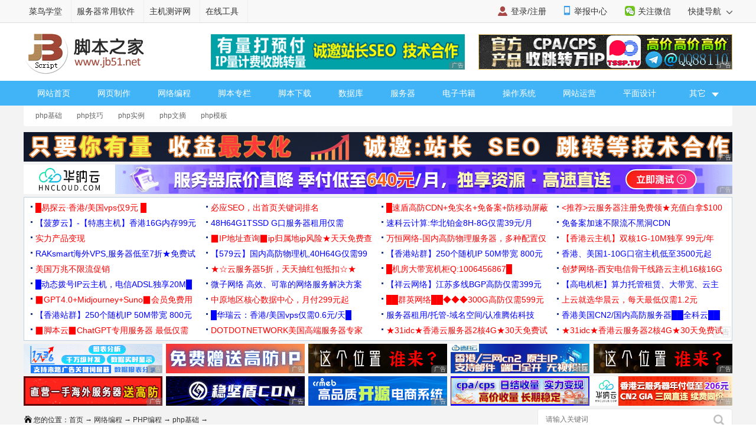

--- FILE ---
content_type: text/html
request_url: https://www.jb51.net/article/2253.htm
body_size: 9606
content:
<!DOCTYPE html>
<html lang="zh-CN">
<head>
<meta charset="utf-8">
<meta http-equiv="content-type" content="text/html; charset=utf-8">
<meta http-equiv="x-dns-prefetch-control" content="on" />
<link rel="dns-prefetch" href="//img.jbzj.com/" />
<link rel="dns-prefetch" href="//common.jbzj.com/" />
<link rel="dns-prefetch" href="//files.jb51.net/" />
<meta name="applicable-device" content="pc">
<meta name="renderer" content="webkit" />
<meta name="force-rendering" content="webkit" />
<meta http-equiv="X-UA-Compatible" content="IE=edge,chrome=1" />
<meta name="viewport" content="width=device-width, initial-scale=1" />
<meta http-equiv="Cache-Control" content="no-siteapp" />
<meta http-equiv="Cache-Control" content="no-transform" />
<title>PHP简介_php基础_脚本之家</title>
<meta name="keywords" content="|PH|HP|P简|简介|介|" />
<meta name="description" content="PHP简介" />
<link rel="alternate" media="only screen and(max-width: 640px)" href="https://m.jb51.net/article/2253.htm" />
<meta http-equiv="mobile-agent" content="format=html5; url=https://m.jb51.net/article/2253.htm" />
<meta http-equiv="mobile-agent" content="format=xhtml; url=https://m.jb51.net/article/2253.htm" />
<link rel="canonical" href="https://www.jb51.net/article/2253.htm" >
<script type="text/javascript">
    var articleid="art_2253",tougao = "mdxy-dxy",lmname = "PHP编程",suoyin = "no",dxycms="ok";
    (function() {
        if (/Android|webOS|iPhone|iPad|Windows Phone|iPod|BlackBerry|SymbianOS|Nokia|Mobile|Opera Mini/i.test(navigator.userAgent)) {
            var siteName = window.location.pathname,url = window.location.href;
            if (url.indexOf("?pc") < 0) {
                try {
                    if (typeof siteName !== "undefined") {
                        window.location.href = "https://m.jb51.net" + siteName
                    }
                } catch (e) {}
            }
        }
    })();
</script>
<meta name="referrer" content="always">
<link type="text/css" href="//common.jbzj.com/pc/skin/2019/css/article.css" rel="stylesheet" />
<script type="text/javascript" src="//apps.bdimg.com/libs/jquery/1.11.3/jquery.min.js"></script>
<script type="text/javascript">
  if (typeof jQuery == 'undefined') {
    document.write(unescape("%3Cscript src='//common.jbzj.com/pc/jslib/jquery/jquery.min.js' type='text/javascript'%3E%3C/script%3E"));
  }
</script>
<script type="text/javascript" src="//common.jbzj.com/pc/good/common2024.js"></script>
</head>

<body>
    <!--topTools Start -->
    <div id="topbar">
        <div id="wrap">
            <div class="topbarleft">
                <a href="/" target="_blank">脚本之家</a>
                <a href="http://s.jb51.net" target="_blank" rel="nofollow">服务器常用软件</a>
            </div>
            <div class="fr">
                <ul>
                    <li><i class="ico-mobile"></i><a target="_blank" href="https://m.jb51.net/" rel="nofollow">手机版</a></li>
                    <li id="wxHide"><i class="ico-wechat"></i><a href="javascript:void(0)" target="_blank">关注微信</a>
                        <div id="wxShow" class="wxHide_box"><img src="//img.jbzj.com/skin/2018/images/erwm.jpg" alt="扫一扫" width="84" hight="84" data-baiduimageplus-ignore></div>
                    </li>
                </ul>
                <div class="text_d right" id="navHide">
                    <a rel="nofollow" href="javascript:void(0);">快捷导航 <i class="arrowright"></i></a>
                </div>
            </div>
        </div>
    </div>
    <!--topTools end -->

    <div id="header">
        <!-- Logo start -->
        <div id="logo"><a href="/"><img src="/images/logo.gif" title="脚本之家" alt="脚本之家" /></a></div>
        <div class="logom fl"><span id="logo_m" class="jbTestPos"></span></div>
        <div class="logor fr"><span id="logo_r" class="jbTestPos"></span></div>
        <!--Logo end -->
    </div>
    <!--Logo end -->

    <!-- 导航开始 -->
    <div id="nav">
        <ul>
            <li><a href="/">网站首页</a></li>
            <li><a href="/web/">网页制作</a></li>
            <li><a href="/list/index_1.htm">网络编程</a></li>
            <li><a href="/list/index_96.htm">脚本专栏</a></li>
            <li><a href="/jiaoben/">脚本下载</a></li>
            <li><a href="/list/index_104.htm">数据库</a></li>
            <li><a href="/list/list_82_1.htm">服务器</a></li>
            <li><a href="/books/">电子书籍</a></li>
            <li><a href="/os/">操作系统</a></li>
            <li><a href="/yunying/">网站运营</a></li>
            <li><a href="/pingmian/">平面设计</a></li>
            <li>
                <p><i>其它</i><span>
                        <a href="/media/">媒体动画</a>
                        <a href="/diannaojichu/">电脑基础</a>
                        <a href="/hardware/">硬件教程</a>
                        <a href="/hack/">网络安全</a>
                    </span></p>
            </li>
        </ul>
    </div>
    <!--导航结束-->

    <!-- 二级菜单开始 -->
    <div id="submenu">
        <div class="subnav clearfix">
            <ul><li><a href='/list/list_66_1.htm' title="php基础">php基础</a></li>
<li><a href='/list/list_67_1.htm' title="php技巧">php技巧</a></li>
<li><a href='/list/list_68_1.htm' title="php实例">php实例</a></li>
<li><a href='/list/list_69_1.htm' title="php文摘">php文摘</a></li>
<li><a href='/list/list_146_1.htm' title="php模板">php模板</a></li>
</ul>
        </div>
    </div>
    <!-- 二级菜单结束 -->

    <!--content Star -->
    <div id="wrapper">
        <div id="container">
            <div class="pt10 clearfix">
                <div class="clearfix"><span id="tonglan1" class="jbTestPos"></span></div>
            </div>

            <div class="clearfix">
                <div class="breadcrumb">
                    <i class="ico-path"></i>您的位置：<a href='/'>首页</a> → <a href="/list/index_1.htm" title="网络编程">网络编程</a> → <a href="/list/list_15_1.htm" title="PHP编程">PHP编程</a> → <a href="/list/list_66_1.htm" title="php基础">php基础</a> → 
                </div>
                <div class="search">
                    <form action="" target="_blank">
                        <input type="hidden" name="s" value="10520733385329581432">
                        <input type="hidden" name="ie" value="utf-8">
                        <input type="text" name="q" class="searchinput" placeholder="请输入关键词">
                        <input type="submit" value=" " class="search-button">
                    </form>
                </div>
            </div>

            <div id="main" class="clearfix">
                <div class="main-left">
                    <div id="article">
                        <h1 class="title">PHP简介</h1>
                        <div class="info"> &nbsp;更新时间：2006年10月09日 00:00:00 &nbsp; 作者： &nbsp; </div>
                        <div class="lbd clearfix"><span id="tit_down" class="jbTestPos"></span></div>
                        <div class="summary"></div>
                        <div class="lbd clearfix"><span id="art_up" class="jbTestPos"></span></div>
                        <div id="content">
                            PHP是一种易于学习和使用的服务器端脚本语言。只需要很少的编程知识你就能使用PHP建立一个真正交互的WEB站点。本教程并不想让你完全了解这种语言，只是能使你尽快加入开发动态web站点的行列。我假定你有一些HTML（或者HTML编辑器）的基本知识和一些编程思想。<br><br>1.简介<br><br>PHP是能让你生成动态网页的工具之一。PHP网页文件被当作一般HTML网页文件来处理并且在编辑时你可以用编辑HTML的常规方法编写PHP。<br><br>PHP代表：超文本预处理器（PHP: Hypertext Preprocessor）。PHP是完全免费的，不用花钱，你可以从PHP官方站点(http://www.php.net)自由下载。PHP遵守GNU公共许可（GPL)，在这一许可下诞生了许多流行的软件诸如Linux和Emacs。你可以不受限制的获得源码，甚至可以从中加进你自己需要的特色。PHP在大多数Unix平台，GUN/Linux和微软Windows平台上均可以运行。怎样在Windows环境的PC机器或Unix机器上安装PHP的资料可以在PHP官方站点上找到。安装过程很简单。<br><br><br>如果你的机器解决了2000问题，那么PHP也一样没有千年虫问题！<br><br>1.1 历史<br><br>三年前，Rasmus Lerdorf为了创建他的在线简历而创造了&quot;个人主页工具&quot;（Personal Home Page Tools）。这是一种非常简单的语言。其后越来越多的人们注意到了这种语言并对其扩展提出了各种建议。在许多人的无私奉献下以及这种语言本身的源代码自由性质，它演变成为一种特点丰富的语言，而且现在还在成长中。<br><br>PHP虽然很容易学习，但是速度上比mod_perl（植入web服务器的perl模块）慢。现在有了可以与mod_perl速度想媲美的被称作Zend的新引擎，而PHP4就可以充分利用这个引擎。PHP4还处在BETA测试阶段。Andy Gutmans和Zeev Suraki是Zend的主要作者。可以去Zend站点(http://www.zend.com)了解更多。<br><br>PHP的应用在个人性质的web工程中增长显著。根据Netcraft在1999年10月的报告，有931122个域和321128个IP地址利用PHP技术。<br><br>1.2 PHP的先进之处<br><br>应用PHP有许多好处。当然已知的不利之处在于PHP由于是开放源码项目，没有什么商业支持，并且由此而带来的执行速度缓慢（直到PHP4之前）。但是PHP的邮件列表很是有用而且除非你正在运行像Yahoo!或者Amazon.com这样的极受欢迎的站点，你不会感觉出PHP的速度与其他的有什么不同。最起码我就没有感觉出来！好了，让我们来看看PHP有那些优点：<br><br>- 学习过程<br><br><br>我个人更喜欢PHP的非常简单的学习过程。与Java和Perl不同,你不必把头埋进100多页的文档中努力学习才可以写出一个象样的程序。只要了解一些基本的语法和语言特色，你就可以开始你的PHP编码之旅了。之后你在编码过程中如果遇到了什么麻烦，还可以再去翻阅相关文档。<br><br>PHP的语法与C，Perl，ASP或者JSP。对于那些对上述之一的语言较熟悉的人来说，PHP太简单了。相反的，如果你对PHP了解较多，那么你对于其他几种语言的学习都很简单了。<br><br>你只需要30分钟就可以将PHP的核心语言特点全部掌握，你可能已经非常了解HTML，甚至你已经知道怎样用编辑设计软件或者手工来制作好看的WEB站点。由于PHP代码能够无障碍的添加进你的站点，在你设计和维护站点的同时，你可以很轻松的加入PHP使得你的站点更加具有动态特性。<br><br>- 数据库连接<br><br>PHP可以编译成具有与许多数据库相连接的函数。PHP与MySQL是现在绝佳的组合。你还可以自己编写外围的函数取间接存取数据库。通过这样的途径当你更换使用的数据库时，可以轻松的更改编码以适应这样的变化。PHPLIB就是最常用的可以提供一般事务需要的一系列基库。<br><br>- 可扩展性<br><br>就像前面说的那样，PHP已经进入了一个高速发展的时期。对于一个非程序员来说为PHP扩展附加功能可能会比较难，但是对于一个PHP程序员来说并不困难。<br><br>- 面向对象编程<br><br>PHP提供了类和对象。基于web的编程工作非常需要面向对象编程能力。PHP支持构造器、提取类等。<br><br>- 可伸缩性<br><br>传统上网页的交互作用是通过CGI来实现的。CGI程序的伸缩性不很理想，因为它为每一个正在运行的CGI程序开一个独立进程。解决方法就是将经常用来编写CGI程序的语言的解释器编译进你的web服务器(比如mod_perl,JSP)。PHP就可以以这种方式安装，虽然很少有人愿意这样以CGI方式安装它。内嵌的PHP可以具有更高的可伸缩性。<br><br>- 更多特点<br><br>PHP的开发者们为了更适合web编程，开发了许多外围的流行基库，这些库包含了更易用的层。你可以利用PHP连接包括Oracle，MS-Access，Mysql在内的大部分数据库。你可以在苍蝇上画图，编写程序下载或者显示e-mail。你甚至可以完成网络相关的功能。最好的是，你可以选择你的PHP安装版本需要哪些功能。引用Nissan的Xterra的话来说就是PHP可以做到你想让它做到的一切而且无所不能!<br><br>1.3 竞争对手：ASP,mod_perl,JSP<br><br>我当然不清楚ASP/JSP能做些什么。不过明确的是编写那样的代码有多简单，购买它们会有多昂贵以及它们需要多么昂贵和强大的硬件。如果你有什么中立的观点（比如说没有被SUN和Microsoft的百万美金所影响），请顺便通知我。<br><br>据我所知，JSP基于Java，因此Java程序员可以轻松开始编码。ASP只是一个一般的引擎，具有支持多种语言的能力，不过默认的并且是最常用的还是VBScript。<br><br>mod_perl与Perl一样强大，只是更快一些。<br><br>
                            
                            <div class="art_xg">
                                
                            </div>

                        </div>
                        <!--endmain-->
                        <div class="lbd_bot clearfix">
                            <span id="art_bot" class="jbTestPos"></span>
                        </div>
                        <div class="tags clearfix">
                            <i class="icon-tag"></i>
                            <ul class="meta-tags">
                                <li class="tag item"><a href="//www.jb51.net/tag/PH/1.htm" target="_blank" title="搜索关于PH的文章" rel="nofollow">PH</a></li>
<li class="tag item"><a href="//www.jb51.net/tag/HP/1.htm" target="_blank" title="搜索关于HP的文章" rel="nofollow">HP</a></li>
<li class="tag item"><a href="//www.jb51.net/tag/P%E7%AE%80/1.htm" target="_blank" title="搜索关于P简的文章" rel="nofollow">P简</a></li>
<li class="tag item"><a href="//www.jb51.net/tag/%E7%AE%80%E4%BB%8B/1.htm" target="_blank" title="搜索关于简介的文章" rel="nofollow">简介</a></li>
<li class="tag item"><a href="//www.jb51.net/tag/%E4%BB%8B/1.htm" target="_blank" title="搜索关于介的文章" rel="nofollow">介</a></li>

                            </ul>
                        </div>
                        <div class="lbd clearfix">
                            <span id="art_down" class="jbTestPos"></span>
                        </div>
                        <div id="shoucang"></div>
                        <div class="xgcomm clearfix">
                            <h2>相关文章</h2>
                            <ul><li class="lbd clearfix"><span id="art_xg" class="jbTestPos"></span></li><li><div class="item-inner"><a href=/article/17486.htm title="php cookis创建实现代码" class="img-wrap" target="_blank"> <img alt="php cookis创建实现代码" src="//img.jbzj.com/images/xgimg/bcimg0.png"> </a><div class="rbox"><div class="rbox-inner"><p><a class="link title" target="_blank" href=/article/17486.htm title="php cookis创建实现代码">php cookis创建实现代码</a></p><div class="item-info"><div class="js">php下创建cookis实现代码</div><span class="lbtn" style="float:right"> 2009-03-03 </span></div></div></div></div></li>
<li><div class="item-inner"><a href=/article/54735.htm title="深入分析PHP引用（&）" class="img-wrap" target="_blank"> <img alt="深入分析PHP引用（&）" src="//img.jbzj.com/images/xgimg/bcimg1.png"> </a><div class="rbox"><div class="rbox-inner"><p><a class="link title" target="_blank" href=/article/54735.htm title="深入分析PHP引用（&）">深入分析PHP引用（&）</a></p><div class="item-info"><div class="js">在 PHP 中引用意味着用不同的名字访问同一个变量内容。这并不像 C 的指针，替代的是，引用是符号表别名。PHP 的引用允许用两个变量来指向同一个内容</div><span class="lbtn" style="float:right"> 2014-09-09 </span></div></div></div></div></li>
<li><div class="item-inner"><a href=/article/14670.htm title="PHP中Date获取时间不正确怎么办" class="img-wrap" target="_blank"> <img alt="PHP中Date获取时间不正确怎么办" src="//img.jbzj.com/images/xgimg/bcimg2.png"> </a><div class="rbox"><div class="rbox-inner"><p><a class="link title" target="_blank" href=/article/14670.htm title="PHP中Date获取时间不正确怎么办">PHP中Date获取时间不正确怎么办</a></p><div class="item-info"><div class="js">获取系统时间时，发现获取的时间与系统的时间不符。</div><span class="lbtn" style="float:right"> 2008-06-06 </span></div></div></div></div></li>
<li><div class="item-inner"><a href=/article/2223.htm title="PHP中一个控制字符串输出的函数" class="img-wrap" target="_blank"> <img alt="PHP中一个控制字符串输出的函数" src="//img.jbzj.com/images/xgimg/bcimg3.png"> </a><div class="rbox"><div class="rbox-inner"><p><a class="link title" target="_blank" href=/article/2223.htm title="PHP中一个控制字符串输出的函数">PHP中一个控制字符串输出的函数</a></p><div class="item-info"><div class="js">PHP中一个控制字符串输出的函数...</div><span class="lbtn" style="float:right"> 2006-10-10 </span></div></div></div></div></li>
<li><div class="item-inner"><a href=/article/6254.htm title="PHP has encountered an Access Violation" class="img-wrap" target="_blank"> <img alt="PHP has encountered an Access Violation" src="//img.jbzj.com/images/xgimg/bcimg4.png"> </a><div class="rbox"><div class="rbox-inner"><p><a class="link title" target="_blank" href=/article/6254.htm title="PHP has encountered an Access Violation">PHP has encountered an Access Violation</a></p><div class="item-info"><div class="js">PHP has encountered an Access Violation...</div><span class="lbtn" style="float:right"> 2007-01-01 </span></div></div></div></div></li>
<li><div class="item-inner"><a href=/article/155901.htm title="PHP addAttribute()函数讲解" class="img-wrap" target="_blank"> <img alt="PHP addAttribute()函数讲解" src="//img.jbzj.com/images/xgimg/bcimg5.png"> </a><div class="rbox"><div class="rbox-inner"><p><a class="link title" target="_blank" href=/article/155901.htm title="PHP addAttribute()函数讲解">PHP addAttribute()函数讲解</a></p><div class="item-info"><div class="js">今天小编就为大家分享一篇关于PHP addAttribute()函数讲解，小编觉得内容挺不错的，现在分享给大家，具有很好的参考价值，需要的朋友一起跟随小编来看看吧</div><span class="lbtn" style="float:right"> 2019-02-02 </span></div></div></div></div></li>
<li><div class="item-inner"><a href=/article/1791.htm title="PHP模拟SQL Server的两个日期处理函数" class="img-wrap" target="_blank"> <img alt="PHP模拟SQL Server的两个日期处理函数" src="//img.jbzj.com/images/xgimg/bcimg6.png"> </a><div class="rbox"><div class="rbox-inner"><p><a class="link title" target="_blank" href=/article/1791.htm title="PHP模拟SQL Server的两个日期处理函数">PHP模拟SQL Server的两个日期处理函数</a></p><div class="item-info"><div class="js">PHP模拟SQL Server的两个日期处理函数...</div><span class="lbtn" style="float:right"> 2006-10-10 </span></div></div></div></div></li>
<li><div class="item-inner"><a href=/article/27060.htm title="用PHP的超级变量$_GET获取HTML表单(Form) 数据" class="img-wrap" target="_blank"> <img alt="用PHP的超级变量$_GET获取HTML表单(Form) 数据" src="//img.jbzj.com/images/xgimg/bcimg7.png"> </a><div class="rbox"><div class="rbox-inner"><p><a class="link title" target="_blank" href=/article/27060.htm title="用PHP的超级变量$_GET获取HTML表单(Form) 数据">用PHP的超级变量$_GET获取HTML表单(Form) 数据</a></p><div class="item-info"><div class="js">当 HTML 表单 (HTML Form) 的 method 为 get 时 ， $_GET 用来获取 HTML Form 的数据</div><span class="lbtn" style="float:right"> 2011-05-05 </span></div></div></div></div></li>
<li><div class="item-inner"><a href=/article/1475.htm title="PHP5对象体系" class="img-wrap" target="_blank"> <img alt="PHP5对象体系" src="//img.jbzj.com/images/xgimg/bcimg8.png"> </a><div class="rbox"><div class="rbox-inner"><p><a class="link title" target="_blank" href=/article/1475.htm title="PHP5对象体系">PHP5对象体系</a></p><div class="item-info"><div class="js">PHP5对象体系...</div><span class="lbtn" style="float:right"> 2006-10-10 </span></div></div></div></div></li>
<li><div class="item-inner"><a href=/article/155911.htm title="PHP simplexml_load_file()函数讲解" class="img-wrap" target="_blank"> <img alt="PHP simplexml_load_file()函数讲解" src="//img.jbzj.com/images/xgimg/bcimg9.png"> </a><div class="rbox"><div class="rbox-inner"><p><a class="link title" target="_blank" href=/article/155911.htm title="PHP simplexml_load_file()函数讲解">PHP simplexml_load_file()函数讲解</a></p><div class="item-info"><div class="js">今天小编就为大家分享一篇关于PHP simplexml_load_file()函数讲解，小编觉得内容挺不错的，现在分享给大家，具有很好的参考价值，需要的朋友一起跟随小编来看看吧</div><span class="lbtn" style="float:right"> 2019-02-02 </span></div></div></div></div></li>
</ul>
                        </div>
                        <div class="lbd clearfix mt5">
                            <span id="art_down2" class="jbTestPos"></span>
                        </div>
                        <a href="#comments"></a>
                        <div id="comments">
                            <h2>最新评论</h2>
                            <div class="pd5">
                                <div id="SOHUCS" sid="art_2253"></div>
                            </div>
                        </div>
                    </div>
                    <!--endborder-->
                </div>
                <!--end fl-->

                <div class="main-right">
                    <div id="sidebar-right">
                        <div class="r300 clearfix"><span id="side_up" class="jbTestPos"></span></div>
                        <div class="sidebox-recomm"></div>
                        <div class="r300 clearfix"><span id="zbafer" class="jbTestPos"></span></div>
                        <div class="sidebox bor-blue">
                            <div class="bor-default pb10">
                                <h4 class="blue">大家感兴趣的内容</h4>
                                <ul class="newsList newList-in">
                                    <li><EM class="no1">1</EM><a href=/article/24666.htm title="PHP isset()与empty()的使用区别详解" target="_blank">PHP isset()与empty()的使用区别详解</a></li><li><EM class="no2">2</EM><a href=/article/23755.htm title="php strstr查找字符串中是否包含某些字符的查找函数" target="_blank">php strstr查找字符串中是否包含某些字符的查找函数</a></li><li><EM class="no3">3</EM><a href=/article/29176.htm title="php文件怎么打开 如何执行php文件" target="_blank">php文件怎么打开 如何执行php文件</a></li><li><EM class="no4">4</EM><a href=/article/4991.htm title="PHP date函数参数详解" target="_blank">PHP date函数参数详解</a></li><li><EM class="no5">5</EM><a href=/article/41831.htm title="PHP CURL CURLOPT参数说明(curl_setopt)" target="_blank">PHP CURL CURLOPT参数说明(curl_seto</a></li><li><EM class="no6">6</EM><a href=/article/110822.htm title="PHP数组中头部和尾部添加元素的方法(array_unshift,array_push)" target="_blank">PHP数组中头部和尾部添加元素的方法(array_unshi</a></li><li><EM class="no7">7</EM><a href=/article/23369.htm title="php for 循环语句使用方法详细说明" target="_blank">php for 循环语句使用方法详细说明</a></li><li><EM class="no8">8</EM><a href=/article/27813.htm title="一个典型的PHP分页实例代码分享" target="_blank">一个典型的PHP分页实例代码分享</a></li><li><EM class="no9">9</EM><a href=/article/14668.htm title="PHP读取MySQL数据代码" target="_blank">PHP读取MySQL数据代码</a></li><li><EM class="no10">10</EM><a href=/article/23494.htm title="php checkbox复选框值的获取与checkbox默认值输出方法" target="_blank">php checkbox复选框值的获取与checkbox默认</a></li>
                                </ul>
                            </div>
                        </div>
                        <div class="r300 clearfix mt10"><span id="idctu" class="jbTestPos"></span></div>
                        <div class="sidebox bor-blue">
                            <div class="bor-default pb10">
                                <h4 class="blue">最近更新的内容</h4>
                                <ul class="newsListA">
                                    <li><a href=/article/27327.htm title="php学习之流程控制实现代码" target="_blank">php学习之流程控制实现代码</a></li><li><a href=/article/1458.htm title="PHP巧获服务器端信息" target="_blank">PHP巧获服务器端信息</a></li><li><a href=/article/1853.htm title="模拟OICQ的实现思路和核心程序(一)" target="_blank">模拟OICQ的实现思路和核心程序(一)</a></li><li><a href=/article/142404.htm title="php strftime函数的详细用法" target="_blank">php strftime函数的详细用法</a></li><li><a href=/article/2039.htm title="PHP的FTP学习（一）" target="_blank">PHP的FTP学习（一）</a></li><li><a href=/article/59514.htm title="写一段简单的PHP建立文件夹代码" target="_blank">写一段简单的PHP建立文件夹代码</a></li><li><a href=/article/1657.htm title="用PHP函数解决SQL injection" target="_blank">用PHP函数解决SQL injection</a></li><li><a href=/article/1690.htm title="一个用于MySQL的PHP XML类" target="_blank">一个用于MySQL的PHP XML类</a></li><li><a href=/article/155444.htm title="PHP的PDO错误与错误处理" target="_blank">PHP的PDO错误与错误处理</a></li><li><a href=/article/2016.htm title="转换中文日期的PHP程序" target="_blank">转换中文日期的PHP程序</a></li>
                                </ul>
                            </div>
                        </div>
                        <div class="r300 clearfix mt10">
                            <span id="idctu1" class="jbTestPos"></span>
                        </div>
                        <div class="sidebox bor-blue">
                            <div class="bor-default pb10">
                                <h4 class="blue">常用在线小工具</h4>
                                <ul class="newsListA"><span id="bctools" class="jbTestPos"></span></ul>
                            </div>
                        </div>
                        <div class="r300 clearfix mt10"><span id="idctu2" class="jbTestPos"></span></div>
                        <div class="mt10 rFixedBox">
                            <div class="r300 clearfix"><span id="r2gg" class="jbTestPos"></span></div>
                            <div class="r300 clearfix mt10">
                                <span id="rbbd" class="jbTestPos"></span>
                            </div>
                        </div>
                    </div>
                </div>
                <!--end fr-->
            </div>
        </div>
        <!--share start-->
        <div id="right-share">
            <a class="rshare-top" onClick="javascript:;"></a>
        </div>
        <!--share end-->
        <!-- 目录容器 -->
        <div class="AutoCatelog">
            <div class="AutoCatelogLlist" id="CatelogList" style="display:none"></div>
        </div>
    </div>
    <!--end content-->
    <div id="footer">
        <div class="footer-bottom">
            <p>
                <a rel="nofollow" href="/about.htm" target="_blank">关于我们</a> -
                <a rel="nofollow" href="/support.htm" target="_blank">广告合作</a> -
                <a rel="nofollow" href="/linkus.htm" target="_blank">联系我们</a> -
                <a rel="nofollow" href="/sm.htm" target="_blank">免责声明</a> -
                <a rel="nofollow" href="/sitemap.htm" target="_blank">网站地图</a> -
                <a rel="nofollow" href="tencent://message/?uin=461478385&Site=https://www.jb51.net" target="_blank">投诉建议</a> -
                <a rel="nofollow" href="/up.htm" target="_blank">在线投稿</a>
            </p>
            <p>&copy;CopyRight 2006-<span id="year">2025</span> JB51.Net</p>
        </div>
    </div>
    <!--end footer-->
    <script type="text/javascript">
        var ourl = "";
    </script>
    <link type="text/css" rel="stylesheet" href="//common.jbzj.com/pc/skin/2019/css/extend.css" />
<script type="text/javascript" src="//common.jbzj.com/pc/js/extend.js"></script>
<script type="text/javascript" src='//common.jbzj.com/pc/good2021/arc2019.js'></script>
<script type="text/javascript" src="//common.jbzj.com/pc/jslib/viewer/viewer.min.js"></script>
<script type="text/javascript">
var viewer = new Viewer(getid('content'));
</script>
<div id="tongji">
<script type="text/javascript" src="//common.jbzj.com/pc/tongji/tongji.js"></script>
</div>
    <script type="text/javascript">var __sinfo='pyzi9J572XlrIdqs4vs4d5wfg0-JGsX8kDJjM8zHGIcxSQGB5nBNsVKrhesT6ngQWQnVPd4XdIHN2iB8Wf5du6hiwO6XN9SFTokg3gLxXDo',__st='7a4310eec3e43a700b1e65c69b2aacebcc9fcf59a7be0293a38fd9ea8f3d9b78';</script>
    <script type="application/ld+json">
        {
            "@context": "https://ziyuan.baidu.com/contexts/cambrian.jsonld",
            "@id": "https://www.jb51.net/article/2253.htm",
            "appid": "1549322409310619",
            "title": "PHP简介",
            "description": "PHP简介",
            "pubDate": "2006-10-09T00:00:00",
            "upDate": "2006-10-09T00:00:00"
        }

    </script>
</body>
</html>